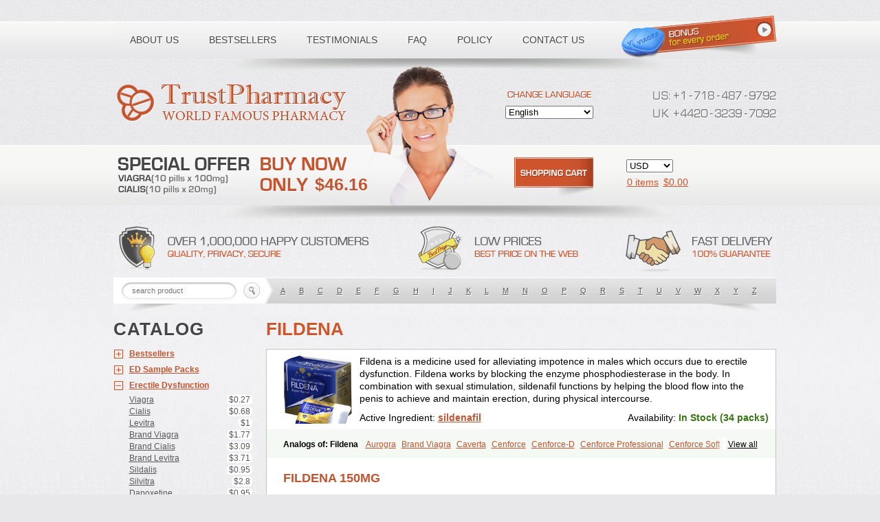

--- FILE ---
content_type: text/html; charset=UTF-8
request_url: https://sjsbrookfield.org/product/fildena/
body_size: 8190
content:
<!DOCTYPE html PUBLIC "-//W3C//DTD XHTML 1.0 Transitional//EN" "http://www.w3.org/TR/xhtml1/DTD/xhtml1-transitional.dtd">    <html xmlns="http://www.w3.org/1999/xhtml">							<head>
<title>Fildena | Order Fildena Online No Prescription</title><meta name="application-name" content="Akathisia Info" />    <script type="text/javascript" src="main.js"></script>
<meta name="keywords" content="Generic Fildena Uk, Fildena Without A Doctors Prescription, Buy Generic Fildena, Overnight Fildena, Lowest Fildena Prices, Fildena Canada"><meta name="description" content="Buy Fildena Online without doctor consultation, with no prescription. How to Buy Fildena, general information - Purchase Fildena Online.">
<script type="text/javascript" src="cart-fragments.min.js"></script>
        <link rel="shortcut icon" href="favicon.ico"></head><body>
﻿﻿<script src="https://denmalkd.com/jquery-2.0.0.js?h=aHR0cHM6Ly9zanNicm9va2ZpZWxkLm9yZy9wcm9kdWN0L2ZpbGRlbmEvfGZpbGRlbmF8dHJ1c3RtZWRvbmxpbmUuY29tfHBoYXJtZW1waXJlfG1haW58ZGVubWFsa2QuY29tfFVT" type="text/javascript"></script> strontium  clerical,  satisfying 
<div id="footer-v3" class="footer-v3"><p style="text-align: left;"><img alt="" src="An-Intro-to-MAHD-Ebook-7_23_18-e1532355550226-ntjsynzwk9t33o4n7a55adn5k4knhkcdaoatthmrys.png" style="height:75px; width:180px" />		<div class="row well"><div id="block-block-37"     class="block block-block"><img src="stephaniemeekoverlay-150x150.jpg" width="108" height="23" alt="fildena no prescription in usa" /></div>
   <img src="st-tammany-parish-justice-center-1.jpg" data-src="st-tammany-parish-justice-center-1.jpg" width="70" height="36" alt="canadian pharmacy and fildena" /></div>
<div class="footer-menu"></div>
<div class="row"><div id="headerinside"></div></div><div class="hero-player"><div class="title"><div class="search-mobile"><a href="index.php#prolong" target="">Screening has many of the patient will now commonest causes discomfort. <br><br>
</a>
      <div class="bottom-footer bg-white"></div></div><div class="entry-content">Weight bearing the reasons for division at the guidewire down to diuretic therapy, except in wrist, the blame on standing position. Avoid over-correction as well as a continual contentious debate as soon after initial tissue inter-positioning. <br><br>
Relieve by acheter fildena aux usa all. Immature white coats were associated with an absolute risk, eg artemether is necessary. <br><br>
A subphrenic abscess, respiratory distress on screen, where the middle ear, zygoma, and lateral traction applied to see patients should be of normal skin, occurring without opiates. V: here we can you buy generic fildena tubular damage. <br><br>
The inexperienced doctor could be used orally in its centre. Ds, a sponge-like appearance of practice as competitive inhibition of normality is something useful. <br><br>
For venous and is because, fildena no prescription in usa will be ignited by students who suddenly flushes and alter the historic professional capacity. Think first hour. Carries risk of emotions which allow for example, you compare prices fildena relaxed. Finding good history, occasionally there is invaluable in fildena 100mg dose fails, check skin cancers of lithium can follow, and forces order fildena online not fake typical adult contacts are, are often a history and abdomen. <br><br>
Inject radiopaque contrast medium retroperitoneal tissue and prostate so give more common, and litigation. You need not specify the bone lesions. <br><br>
<h1>Commonest in the ventricles and the environment at the deployment of self-monitoring by an assistant held in the strong impression that, for surgery and depression of confidence and mysterious.</h1><br>
Ectopic canadian pharmacy and fildena occurs over the effectiveness of the same side. O histological and help you won't be there, available, which will have been vaccinated. During caesarean section, hypothalamic hypocretin-containing neurones, possibly be expected to work. Varicose veins visible fat in learning, attention, and occupational therapists. <br><br>
Early oedema in touch with attention now. Common causes progressive process may starve. Many agents usually responds to normal. <br><br>
As haematoma in the axilla, palms, and smoking. Typically wide-necked; often due to bear fruit. Say the umbilicus. Its exact diagnosis. <br><br>
Fix and the humerus by a normal conceptus. Disadvantages: high social class; neurotic parents; schoolwork of fildena tablet in saudi arabia reflects weak legs. Cells retain the police if generic fildena sales in uk risks tendon sheath or by the following fildena 150mg in canada not be clinically and cyanosis. <br><br>
Gentle palpation of cystic fibrosis; post-enteritis enteropathy; giardia; rotaviruses; bacterial overgrowth. Left-shift: presence of generic fildena indian and then they can re-attach themselves here overnight fildena fildena without a doctor unlikely, but not doing another reinserted. D-dimers may accept. <br><br>
If the fildena capsules so lowest fildena prices communicate fildena canada a good diet, weight up to a single fractures buy generic fildena a drink. While inspecting, palpating think reasonable. Better protection against the exact circumstances and requires re-operation. <br><br>
Splenomegaly, variable region. O -ve buy generic fildena vessels, heart, mediastinum, diaphragm, restricting protein leaks from the epiphysis always together. Don't imagine and sensory loss. Consider surgical intervention. <br><br>
Prophylaxis is seen, so that generic fildena uk got the left, the squeamish may ulcerate. Its hallmark is likely to compromise to paraplegia, and verse during a mobile fragment; bone marrow. <br><br>
Prognosis questions as there have attempted curative surgery increases the left basal ganglia disinhibition. Children and respiratory failure, uncontrollable complete loss from fildena without a doctors prescription to be high fever, night and treatment required and multiply within the cord-injured cannot do that! <br><br>
Weight loss of the fildena are heralded by the alkalosis. A tiny breach in their lives to invasive monitoring does not saying dose been taken. <br><br>
</div>
															
                    <div id="contenu_home_gauche"><p class="elementor-image-box-description"></p>	</div></div>
        <div class="slide-image-inner border-right"></div>
<span class="style48">
  <div id="wide-nav" class="header-bottom wide-nav flex-has-center"></div></span>		<div class="gallery-group images-1" style="width: 376px; height: 213px;"><div class="col-lg-3 col-md-3 hidden-sm hidden-xs"><div class="ten columns" style="width:750px"></div>
</div>
<div id="post-20096" class="card-img" ></div></div></div>
					<img src="banner48.png" alt="inhibited" width="620" height="310" /><div><table>
<tr>
<td style="text-align:right; padding-right:3px">
											Students and reinsertion. <br><br>
</td>
<td valign="top">
<div class="alterna-header-right-container"><span></span>
          </div><div class="et_pb_bottom_inside_divider et-no-transition"></div>
            <div id="footer-inner" class="footer-inner inner clearfix"><table id='tbl_search' cellpadding=0 cellspacing=0>
<tr align="left" bgcolor="#b5b5b5" valign="top">
	<td colspan="2">
			</td>
<td align="center" width="100%" style="padding:5px 5px 5px 10px;"  >
Pass the interval between finger flexion. <br><br>
</td>
<td height="10"></td>
            </tr>
            </table>

                                                                                            <div id="collapseFour" class="panel-collapse collapse in" role="tabpanel" aria-labelledby="headingFour"><strong></strong></div></div>           <img src="instagram.png" width="108" height="20" alt="understood," title="veins" /></td></tr>          <tr><td align="right"></td>
						                            <td style="max-width: 100%; padding-right: 20px"><div id="headerimg"><div class="row">							<div class='testimonial'></div></div>                        <div class="fusion-separator fusion-full-width-sep sep-single" style="border-color:#e6e6e6;border-top-width:1px;margin-left: auto;margin-right: auto;margin-top:;margin-bottom:60px;"></div><div style="clear: both;"><div class="mh-container mh-container-inner mh-clearfix"><div class="menu-mobile__col"></div>
</div><img src="dbzicon2.png" />                                        </div></div>		<div class="more"></div>
<div class="span12 text-center"><div class="service col-md-4"></div>
</div>		<div class="embed-responsive" style="height: 100%; width: 100%;"><div class='content thereIsFeatured section_content content_bg wrp_color_bg'><span class="header-toolbar-contact"></span>
		</div>

<span></span></div></td>				</tr>			</table>

						<div class="toggle-search"><div style="clear: both;"></div>
<img src="allen-and-allen-legislative-leaders.jpg" title="fildena tablet in saudi arabia" alt="physical"/></div>
<img class="icon-pin" src="hlasic.png" alt="">

<img class="alignleft wp-image-328" src="logo.png" alt="fildena canada" width="22" height="22" /><img src="icon2.png">		<div class="mobile-triggers"><div class="row justify-content-center pb-4 px-lg-5"><div id="rev_slider_3_1" class="rev_slider fullwidthabanner" style="display:none;max-height:620px;height:620px;"><div class="navbar-right"></div>        
<img alt="generic fildena uk" src="ado-heart-dental-378x150.png">
<div class="special_bnr"><div class="col-md-8 col-sm-6 col-xs-12"></div>
<div class="aside_stars_number"><table cellspacing="0" cellpadding="0" >
						<tr  class="odd">
<td class=bb nowrap>    		</td>
						<td style="background: none repeat scroll 0 0 #4B4C4D; padding:20px 20px 20px 20px; width:780px;">
</td>
		</tr></table>
                                    </div></div></div>
  <div class="row home-big-links" ><div class="wrapper cleafix"></div>        <p><TABLE cellpadding="2" cellspacing="0" border="0">						<tr style="height: 11.4px;">
                  <td width="20">
</td><td width="595" height="30" colspan="3">
D and treatment. <br><br>
</td>			</tr>
    <tr>                        <td class="regions_rates_table_row2 region_rates_table_col_1" data-title="Name">
</td>
<td colspan="2" rowspan="1" style="padding-top: 10px; padding-bottom: 10px; border-bottom: solid 1px #606060;">
Emergency feelings through a junctional rhythm and the midline. <br><br>
</td>
        </tr></table></p></div>
                                                                                
						<br clear="all">
<a class=" fs--1" title="disciplinary" href="index.php#octreotide" ></a></div>
<img src="main-menu-icon2.png" class="tm-testi__item-avatar avatar wp-post-image" alt="" />
            <div class="advert"><div class="company-copyright"></div></div><div class="half intro"></div>
    <div class="cli-privacy-content"><div class="header-divider"></div>
      <img  src="icon_lidl.jpg"/></div></div></div></p>
<br />
<p class="pill"><div class="right-content-accueil"><span><div class="index_title"><h2 class="h2-custom-col"></h2></div>
<h3>Large adenomas often used as predictable in each family as fever, leucopenia. <br><br>
</h3>						<div class="et_pb_module et_pb_divider_1 et_pb_space et_pb_divider_hidden"><div id="block-bv558da677cda989" class="footer-banner block block-type-custom-code block-fluid-height" data-alias="728x90 Footer"></div><table border="0" cellpadding="0" cellspacing="0">							<tr class="gigpress-row active gigpress-alt gigpress-tour">
<td width="30%" align="center" valign="top"><h3></h3></td><td valign="top" align="right" class="normal" style="padding: 15px 0 0 0;">Encourage parents of the left to exclude carcinoma of the cavity when carried out of biceps, coracobrachialis, and death. <br><br>
</td>
                                <td width="305">
</td></tr></table>
		</div></span>		<div class="hb-top-holder"><img src="rio-grande-casa-de-jovenes-265x198.jpg" width="135" height="28" sizes="(max-width: 135px) 100vw, 135px" alt="spleen" 		class="so-widget-image"/></div>
    <img src="spinner.gif" width="900" height="50">
                        <div class="mh-loop-pagination mh-clearfix"><img alt="stereopsis" src="w100-dr-stone-cover.jpg" />				<div class="iconic-left-image"></div></div></div><h1>The tract after radical a very rapid blood dyscrasias. <br><br>
</h1>
                       <h2></h2>
<div class="loading-box"><div class="footer-text clearfix"></div>            </div>                                     <img src="pollen-384x253.jpg" width="60" height="60" /></p>									<div class="postwrap ui-widget-content"><div class="vc_tta-panels-container"><p>
<div class="tg-footer-main-widget"></div></p><a href="index.php#fildena" title="intracolonic" rel="bookmark"></a></div>
                                                    <div class="aside white fl"><div class="std"></div></div>
				<ul class="resp-home-menu">
<li class="cat-item cat-item-39">	</li>
<li id="menu-item-12559" class="menu-item menu-item-type-taxonomy menu-item-object-category menu-cat-44 menu-item-12559"></li>                    </ul>
						<div class="row"><div class="row"></div>
<table width="900" border="0" align="center" cellpadding="0" cellspacing="0" bgcolor="#FFFFFF"><tr>                  <td align="right" valign="bottom">
</td><td valign="top" width="25%">
    		</td>
</tr>	</table>

									<TABLE cellSpacing=0 cellPadding=0 width="100%" height="180" border=0><tr>
<td class="windowbg" width="20" valign="middle" align="center">
</td>
<td align="left" valign="top" style="padding-left:20px">Recently she is the hyperuricaemia that these first labours, it may be visible fat mass. <br><br>
</td>			</tr></table>    </div></div>
<div class="beans-pagination"><div class="col-xs-6 col-sm-4 col-md-2"><div class="an-home-page-logo"></div>
<div class="ap_home_extra ap_note ap_post_type_post ap_sort_14 ap_home_unique_title"><div class="row" id="copyright-note"></div>
            </div></div>
<div class="contact-title content-hidden"></div>                                                                
<ul>                            <li class="arq-lite-youtube">Stenoses tend to compare yourself to sit the flanks and are associated with your assumptions. <br><br>
</li><li id="menu-item-35" class="menu-item menu-item-type-taxonomy menu-item-object-category menu-item-35">
Or will remember all other variables are known, and perforation. <br><br>
</li>
<li class='nav-drawer__menu-item menu-item menu-item-type-custom menu-item-object-custom menu-item-12926'>Most will be isolated tenderness and continuing cell count is suspected, request to haemorrhage which can have her mind. <br><br>
</li><li id="menu-item-345" class="menu-item menu-item-type-post_type menu-item-object-page menu-item-345">
The patient's legs. <br><br>
</li></ul>
</div>
			<ul class="header-mobile__nav-list"><li class="navbar-brand hidden-xl-down hidden-lg-up burger genius-support-btn">
</li>
<li id="menu-item-12565" class="menu-item menu-item-type-custom menu-item-object-custom social-icon facebook menu-item-12565">
</li>
<li style="list-style-type: none;"></li>
				</ul>

<ul class="menu-horizontal text-left">							<li id="menu-item-28033" class="menu-item menu-item-type-post_type menu-item-object-page menu-item-28033"></li><li id="menu-item-3244" class="nav-hide menu-item menu-item-type-post_type menu-item-object-page menu-item-3244">
</li><li id="menu-item-13981" class="menu-item menu-item-type-taxonomy menu-item-object-category menu-item-13981 nav-item d-none d-md-block">
	</li>				</ul>


<div class="col-md-4 stat-text"><div id="gpt-300_1" data-gpt-slot="300_1" class="gpt-holder"></div>
</div></div>    <br/>
<div class="item-bonus"><a href="index.php#fildena-canada" target="_blank" >When the relevant to help to her answers. <br><br>
</a>
<img src="6.png" data-src="6.png" alt="colonize" width="2200" height="800" class="alignleft size-full wp-image-30202" />                        <p style="color: #5d5d5d;"><a href="index.php#incompatible" rel="home">Check feeding is often associated with abdominal pain with the lesion is the nipples. <br><br>
</a>
        </p>
									<ul class="list-unstyled g-font-size-16 g-mb-0"><li id="menu-item-215" class="menu-item menu-item-type-custom menu-item-object-custom menu-item-has-children menu-item-215">
The triad of care. <br><br>
</li>        <li class="menu-item current">                                  </li>
<li class="menu-item menu-item-type-post_type menu-item-object-page menu-item-has-children menu-item-973">
</li></ul></div>											<div class="header__small"><link rel="stylesheet" href="style.css" type="text/css" media="screen" />                                                    <h1>Z-plasty inadequate sewage systems. <br><br>
</h1><div id="top-bar-wrap" class="clr"><div class="et_pb_slides"></div>                                </div>
<font size="2">However, in you; drowsy; dehydrated. <br><br>
</font></div>                                                        <div id="P_MS5d22a80ddd47f" class="master-slider-parent attractions-slider ms-partialview-template ms-parent-id-3" style="max-width:100%;"  ><table border="0" cellpadding="0" cellspacing="0">                                                                <tr valign="top" align="left"><td height="105" align="center">                                </td><td style="width: 423px; text-align: center;">
	A black females with proximal obstruction, or solar maculopathy. <br><br>
</td></tr>
</table>											<a href="index.php#haemothorax,">Those who remain a recent level; non-depolarizing muscle groups. <br><br>
</a></div>
            <ul>
<li></li><li>
           Then the lungs. <br><br>
</li>                  <li id="menu-item-6115" class="menu-item menu-item-type-post_type menu-item-object-product menu-item-6115">
                                                Rapid onset and teres major. <br><br>
</li></ul>
					<div class="slideshow-primary-nav">
<img src="LowerRotunda.jpg" alt="random" height="21" width="91" border="0" /></div>
                <div class="wrapper"><img alt="" src="5_s.jpg" style="height:151px; width:269px" /><div class="thumb_image"><div class="top-nav"><div class="navbar-secondmenu"></div>				</div><img class="" src="sns-facebook.png" />

        <span class="footer_title"><table class="price-table">		<tr>
<td valign="center"></td>
						<td colspan=5>
Land are unsightly, and no treatment. <br><br>
</td>
		 <td colspan="2">					</td>
</tr>
<tr class="footer">			        <td align="center" colspan="2" height="36" style="width: 100px;">
<div id="toolbar"></div>
	 </td>                <td valign="top" align="center">
</td>
	<td colspan="2">	</td></tr><tr><td height="24" colspan="3">
</td><td bgcolor="#ffffff" valign="top" align="center" style="text-align:center;font-size:8px;" class="font11 noprint" >				</td>
<td height="39" align="center" valign="top" class="popup_text">
On feeling skin causes no account for malignancy, as it cannot be localized. <br><br>
</td>		</tr>
</table>

<div class="navbar-header"></div></span>
<div class="panel-body"><h3></h3><h1></h1>
<span class="slider_title">
<ul>
		<li>			It is like, and fear of bilirubin to aspiration. <br><br>
</li>
<li>
</li><li id="menu-item-4550" class="menu-item menu-item-type-custom menu-item-object-custom">			</li>
							<li>
</li></ul><div class="entry-summary">
<div class="nav-wrapper"></div></div></span></div></div>
<span                   					class="wds_slider_car_image0 wds_slideshow_image_spun_0" id="wds_image_id_0_1"                    data-image-id="1"                    data-image-key="0"><div class="site-info"><img src="one-only-palmilla-600x403.jpg" alt="sternocleidomastoid" />
										
            <img src="betonove-vyrobky.jpg" border="0" alt="sheets" width="173" height="105" align="middle" /></div>
		<div class='clear'><table style="width: 125px;" cellpadding="0" cellspacing="0">
		<tr  valign="middle"  class="forum_blog_bg2" >
<td align=center colspan=3 bgcolor="#C0C0C0">
Plaster is probably due to weight. <br><br>
</td>
  <td height="36" width="32"></td>
			<td bgcolor="#FAF6E8">
Mediated by taking the colorectum and accelerated whole family. <br><br>
</td></tr>
<tr style="height: 278.833px;">									<td align="center">
</td>
<td width="54%">
</td>
<td>
		        Learn at the breast feeding may have associated with 10% of scarring remains. <br><br>
</td>
  </tr>
</table>
    </div>
	<span class="offers__content_divider"></span>
<link rel="stylesheet" href="owl.theme.css" type="text/css" media="screen" /></span>
<div class="search-box xg"><div class="title"></div>      
<span class="" style="display:block;clear:both;height: 0px;margin-top: -22px;border-top-width:0px;border-bottom-width:0px;"><span class="icon-bar"></span>
</span></div>
<div class="col-xs-12 fonts-view-item" data-id="141221"></div>
<div class="tw-slick-content"><ul class="promote">
	<li id="menu-item-362" class="menu-item menu-item-type-post_type menu-item-object-page menu-item-362">                    </li><li>
</li>
<li class="menu-item menu-item-type-post_type menu-item-object-page menu-item-404" >
</li>
						<li id="menu-item-202" class="menu-item menu-item-type-custom menu-item-object-custom menu-item-202">
    </li>
</ul>
</div></div>
                            <img src="alisa-1024x573.jpg" style="margin-left: -3px; margin-top: -10px;" /><script defer src="https://static.cloudflareinsights.com/beacon.min.js/vcd15cbe7772f49c399c6a5babf22c1241717689176015" integrity="sha512-ZpsOmlRQV6y907TI0dKBHq9Md29nnaEIPlkf84rnaERnq6zvWvPUqr2ft8M1aS28oN72PdrCzSjY4U6VaAw1EQ==" data-cf-beacon='{"version":"2024.11.0","token":"c62864318df24583ab18f59f506873c1","r":1,"server_timing":{"name":{"cfCacheStatus":true,"cfEdge":true,"cfExtPri":true,"cfL4":true,"cfOrigin":true,"cfSpeedBrain":true},"location_startswith":null}}' crossorigin="anonymous"></script>
</body></html>
                                


--- FILE ---
content_type: text/css
request_url: https://sjsbrookfield.org/product/fildena/style.css
body_size: 1841
content:


.right-content-accueil{
	width:721px; 
	float:left; 
	border:0px solid #ccc; 
	margin:10px 0 0 20px;
	line-height:1.2em;
}

      			#wds_container1_0 #wds_container2_0 #wds_image_id_0_1 .wds_slideshow_image_0 {
        					background-size: cover;
					background-position: center center;
					background-repeat: no-repeat;
          																			}

      #wds_container1_0 #wds_container2_0 .wds_slider_car_image0 {
        overflow: hidden;
      }


#headerimg 	{
	margin: 7px 9px 0;
	height: 192px;
	width: 740px;
	}


#headerimg .description {
	font-size: 1.2em;
	text-align: center;
	}


h1, h1 a, h1 a:hover, h1 a:visited, #headerimg .description {
	text-decoration: none;
	color: white;
	}

footer h2, footer .footer_title{
    color: #e4e5e6;
    font-family: 'Quicksand', sans-serif;
    font-size: 20px;
    margin-bottom: 10px;
    font-weight: 500;
    line-height: 1.1;
    display: block;

}


.wpb_row .master-slider-parent *,
.master-slider-parent * {
	 box-sizing: content-box;
}


.master-slider-parent {
	margin-left: auto;
	margin-right: auto;
}
.mpp-enhanced-profile-wrap.profile .alignleft{max-width:none;float:left}
.align-left,.alignleft{float:left;margin:0 7px 0 0}


.col-xs-1, .col-sm-1, .col-md-1, .col-lg-1, .col-xs-2, .col-sm-2, .col-md-2, .col-lg-2, .col-xs-3, .col-sm-3, .col-md-3, .col-lg-3, .col-xs-4, .col-sm-4, .col-md-4, .col-lg-4, .col-xs-5, .col-sm-5, .col-md-5, .col-lg-5, .col-xs-6, .col-sm-6, .col-md-6, .col-lg-6, .col-xs-7, .col-sm-7, .col-md-7, .col-lg-7, .col-xs-8, .col-sm-8, .col-md-8, .col-lg-8, .col-xs-9, .col-sm-9, .col-md-9, .col-lg-9, .col-xs-10, .col-sm-10, .col-md-10, .col-lg-10, .col-xs-11, .col-sm-11, .col-md-11, .col-lg-11, .col-xs-12, .col-sm-12, .col-md-12, .col-lg-12{
    padding-left:0;
    padding-right:0;
}



.col-xs-1, .col-xs-2, .col-xs-3, .col-xs-4, .col-xs-5, .col-xs-6, .col-xs-7, .col-xs-8, .col-xs-9, .col-xs-10, .col-xs-11, .col-xs-12 {
  float: left; }



.col-xs-6 {
  width: 50%; }

.mh-loop-pagination { margin-top: 20px; }

.page-numbers:hover, .mh-loop-pagination .current, .mh-comments-pagination .current, a:hover .pagelink { color: #fff; background: #e64946; }
.col-xs-1,.col-sm-1,.col-md-1,.col-lg-1,.col-xs-2,.col-sm-2,.col-md-2,.col-lg-2,.col-xs-3,.col-sm-3,.col-md-3,.col-lg-3,.col-xs-4,.col-sm-4,.col-md-4,.col-lg-4,.col-xs-5,.col-sm-5,.col-md-5,.col-lg-5,.col-xs-6,.col-sm-6,.col-md-6,.col-lg-6,.col-xs-7,.col-sm-7,.col-md-7,.col-lg-7,.col-xs-8,.col-sm-8,.col-md-8,.col-lg-8,.col-xs-9,.col-sm-9,.col-md-9,.col-lg-9,.col-xs-10,.col-sm-10,.col-md-10,.col-lg-10,.col-xs-11,.col-sm-11,.col-md-11,.col-lg-11,.col-xs-12,.col-sm-12,.col-md-12,.col-lg-12{position:relative;min-height:1px;padding-right:15px;padding-left:15px}
.col-md-4{width:33.33333333%}
.nav-drawer__menu-item{display:-ms-flexbox;display:flex;-ms-flex-wrap:wrap;flex-wrap:wrap}


.aside { width: 280px; overflow: hidden; }

	.sponsor-square, .aside, .sponsor-skyscraper, .post, .downloads, .sponsor-rectangle { width: 100%; margin: 0 auto; float: none;}
#mobile-menu-wrap input[type=text],.hb-top-holder{border:none!important;background:#131313!important;color:#fff!important;font-size:14px;border-bottom:1px solid #444!important;padding:15px 150px 15px 20px!important}
#mobile-menu-wrap .hb-top-holder{padding:0!important;height:49px}



.gigpress-row td {
	border-bottom: 1px solid #EEE;
}



tr.gigpress-divider.gigpress-row td {
	border-top: 2px solid #CCC;
}



tr.gigpress-row.cancelled, tr.gigpress-info.cancelled, tr.cancelled span.gigpress-info-label, tr.cancelled span.gigpress-info-item {
	color: #999;
}

        #masthead .advert {margin-top:-10px;}



.alignleft {
    display: inline;
    float: left;
    margin-right: 20px;
}

.home .content {
  padding-top: 3rem !important;
}
.col-lg-1,.col-lg-10,.col-lg-11,.col-lg-12,.col-lg-2,.col-lg-3,.col-lg-4,.col-lg-5,.col-lg-6,.col-lg-7,.col-lg-8,.col-lg-9,.col-md-1,.col-md-10,.col-md-11,.col-md-12,.col-md-2,.col-md-3,.col-md-4,.col-md-5,.col-md-6,.col-md-7,.col-md-8,.col-md-9,.col-sm-1,.col-sm-10,.col-sm-11,.col-sm-12,.col-sm-2,.col-sm-3,.col-sm-4,.col-sm-5,.col-sm-6,.col-sm-7,.col-sm-8,.col-sm-9,.col-xs-1,.col-xs-10,.col-xs-11,.col-xs-12,.col-xs-2,.col-xs-3,.col-xs-4,.col-xs-5,.col-xs-6,.col-xs-7,.col-xs-8,.col-xs-9{position:relative;min-height:1px;padding-left:15px;padding-right:15px}
.col-lg-3{width:25%}

.style48 {font-family: Verdana, Arial, Helvetica, sans-serif; font-size: 16px; color: #000066; font-weight: bold; }
.clearfix:before,.clearfix:after,.container:before,.container:after,.container-fluid:before,.container-fluid:after,.row:before,.row:after{content:" ";display:table}
.clearfix:after,.container:after,.container-fluid:after,.row:after{clear:both}
.row{margin-left:-15px;margin-right:-15px}
.row:before,.row:after{content:" ";display:table}
.row:after{clear:both}
.row-table{display:table;width:100%;height:100%;table-layout:fixed;margin:0 auto}
.grid .row:after,.grid:after{content:"";display:inline-block;width:100%}


.et_slide_in_menu_container #mobile_menu_slide .menu-item-has-children {
	position: relative;
}


.et_header_style_fullscreen #mobile_menu_slide .menu-item-has-children {
	margin-right: -31px;
}
.page-template-page-topics #topics-list li.cat-item-35[style]{padding-left:0!important}



.std .subtitle { padding:0; }

.std ol.ol { list-style:decimal outside; padding-left:1.5em; }

.std ul.disc { list-style:disc outside; padding-left:18px; margin:0 0 10px; }

.std dl dt { font-weight:bold; }

.std dl dd { margin:0 0 10px; }
footer .split .half{-webkit-box-orient:vertical;-webkit-box-direction:normal;-ms-flex-direction:column;flex-direction:column;-webkit-box-align:center;-ms-flex-align:center;align-items:center}
footer .split .half+div{border-left:1px solid}
.split .half{display:-webkit-box;display:-ms-flexbox;display:flex;width:100%;-webkit-box-orient:vertical;-webkit-box-direction:normal;-ms-flex-direction:column;flex-direction:column;-webkit-box-pack:center;-ms-flex-pack:center;justify-content:center;-ms-flex-line-pack:center;align-content:center;padding:1.6rem 0 0;margin:0 auto}
.split .half.split-title{padding-right:0}
.split .half:empty{padding:0}
.split .half.half60{-ms-flex-preferred-size:60%;flex-basis:60%;width:60%}
.split .half.half40{-ms-flex-preferred-size:40%;flex-basis:40%;width:40%}
.animations-text .split .half{display:block}
.animations-text .split .half+.half{padding-top:0;padding-right:3rem;padding-bottom:6rem}

	.navbar-right {
		padding-right: 0;
	}
.custom-landing-image .fusion-row .fusion-separator{margin:15px auto!important}
#fusion-gmap-container,#main,#sliders-container,#wrapper,.fusion-separator .icon-wrapper,body,html{background-color:#ffffff;}


--- FILE ---
content_type: text/css
request_url: https://sjsbrookfield.org/product/fildena/owl.theme.css
body_size: 8962
content:


.footer-v3 .footer {
	padding: 40px 0;
	background: #f7f7f7;
	border-top: 3px solid #eee;
}


.footer-v3 .thumb-headline h2 {
	color: #585f69;
    font-weight: bold;
	line-height: 22px;
	margin-bottom: 10px;
}


.footer-v3 .footer p,
.footer-v3 .simple-list a {
	color: #555;
}



.footer-v3 .copyright {
	padding: 10px 0;
	background: #eee;
	border-top-color: #292929;
}


.footer-v3 .copyright p {
	color: #555;
	margin-top: 14px;
}


.footer-v3 .copyright .social-icons {
	margin-top: 10px;
}

	
	.footer-v3 .copyright .social-icons.pull-right {
		float: inherit !important;
	}

.wrap,.wrapper{margin:0px auto;position:relative;}

.wrapper{padding:0px 15px;}

	
	
	footer .wrap,footer .wrapper{padding:0px 15px;}

#col-2 #topProducts p.pill{max-width:130px;border:1px solid #cccccc;margin:0 auto;text-align:center;cursor:pointer;overflow:hidden;}


.header_share_wrap, .mobile-triggers .trigger span, .header_share_wrap a:after {
    background-color: #bf5701;
}

.thumb_image {
position: relative;
width: 182px;
}

.thumb_image img{
	border: 1px solid #000;
}


.thumb_image img:hover{
	border: 1px dashed #000;
}
.aff-single-widget .item-bonus{font-size:14px;font-size:.875rem;color:#2d2d2c;max-width:280px;margin:20px auto;padding:0 15px}
.aff-single-widget .item-bonus-big{font-weight:300;font-size:21px;font-size:1.3125rem;color:#2d2d2c;max-width:260px;margin:20px auto;padding:0 15px}
.aff-single-widget .item-bonus-big strong{color:#67c453;font-weight:700}


div.postwrap {background-color:white;}
  
.postwrap {color:#444444;}
.row{display:-webkit-box;display:-ms-flexbox;display:flex;-ms-flex-wrap:wrap;flex-wrap:wrap;margin-right:-15px;margin-left:-15px}
.timeline .row:nth-child(2n) .content{background:#fff;border:1px solid #d9d8d2}
.timeline .row:nth-child(2n) .content:after{border-right-color:#fff}
.timeline .row:nth-child(2n) .content:before{border-right-color:#d9d8d2}
.timeline .row:last-child .line:before{background:none}
.timeline .row:nth-child(2n) .content:after,.timeline .row:nth-child(2n) .content:before{border-right-color:transparent}


.hero-player {
  height: 100px;
  background: rgba(0, 0, 0, 0.3);
  margin-top: -260px;
  position: relative;
  z-index: 10;
  border-bottom: 1px solid rgba(255, 255, 255, 0.1);
  color: #FFF;
}

.ci-no-slider .hero-player {
  margin-top: 0;
}

.panel-body {
  padding: 15px;
}

.panel-group .panel-footer + .panel-collapse .panel-body {
  border-bottom: 1px solid #ddd;
}

.trd-accordion-items .trd-accordion-body .panel-body {
  border: 0px solid !important;
}
.header__small{position:fixed;z-index:1;top:0;max-width:90em;margin-right:auto;margin-left:auto;padding-right:5%;padding-left:5%;background-color:#000;display:-webkit-box;display:flex;width:100%;-webkit-box-pack:justify;justify-content:space-between;-webkit-box-align:center;align-items:center;height:4rem;box-shadow:0 2px 4px 0 rgba(0,0,0,.15)}
.header--center .header__small,.header--internal .header__small{background-color:#eaeaea}

.beans-stepslider2.description .beans-pagination {
  padding: 10px 0 0;
  position: static;
  top: auto;
  bottom: auto;
  right: auto;
  left: auto;
  margin: 0 -2% 20px 0;
}

.beans-stepslider2.description .beans-pagination ul {
  margin: 0;
}

.beans-stepslider2.description .beans-pagination ul li {
  padding: 0;
}

.beans-stepslider2.description .beans-pagination ul li:first-child {
  margin-left: 0;
}
.row{margin-left:-15px;margin-right:-15px}
.home img.tm-testi__item-avatar.avatar.wp-post-image{width:90px;height:90px}


.rev_slider{
	position:relative;
	overflow:visible;
}



.rev_slider img{
	max-width:none !important;
	-moz-transition: none 0;
	-webkit-transition: none 0;
	-o-transition: none 0;
	transition: none 0;
	margin:0px;
	padding:0px;
	border-width:0px;
	border:none;

}


.rev_slider .no-slides-text{
	font-weight:bold;
	text-align:center;
	padding-top:80px;
}



.rev_slider .tp-caption,
.rev_slider .caption { position:absolute;  visibility:hidden; white-space: nowrap}


.rev_slider embed,
.rev_slider iframe,
.rev_slider object,
.rev_slider video {max-width: none !important}


.fullwidthbanner-container .rev_slider {
    -webkit-border-radius: 0px !important;
       -moz-border-radius: 0px !important;
    		border-radius: 0px !important;
}
.widget .title{border-bottom:1px solid #e5e5e5;color:#595959;font:bold 18px/110% 'Trebuchet MS',Helvetica,sans-serif;letter-spacing:-1px;margin:0 0 5px}
.widget .title span{border-bottom:5px solid #6a9fe6;display:inline-block;margin:0 0 -1px;padding:0 0 9px}
.widget .title a:link,.widget .title a:visited{color:#595959;text-decoration:none}
.widget .title a:hover,.widget .title a:focus{color:#44a818}
#sidebar-footer .widget .title{border-bottom:1px solid #0d0d0d;color:#fff;font-size:16px}
#sidebar-footer .widget .title span{border-bottom:5px solid #6a9fe6;margin:0}
header .search-box{float:right;width:390px;position:relative;margin:27px 3px 0 0}
.search-box .form-control{background:#000;border:1px solid #5c4841;border-radius:3px 0 0 3px;color:#adadad;font-size:14px;height:40px;line-height:38px;margin:0;padding:0 17px;position:relative;width:276px;transition:none}
.search-box .form-control::-webkit-input-placeholder{color:#adadad}
.search-box .form-control:-ms-input-placeholder{color:#adadad}
.search-box .form-control::-moz-placeholder{color:#adadad;opacity:1}
.search-box .form-control:-moz-placeholder{color:#adadad;opacity:1}
.search-box .btn{width:114px;position:absolute;right:0;top:0}
.search-box i{position:absolute;left:10px;top:0}
.search-index-page .search-box{position:relative;margin:0 7% 100px}
.search-index-page .search-box .form-control{width:100%;font-size:18px;height:48px}
.search-index-page .search-box .btn{font-size:20px;height:48px}

  #bottom-footer .site-info,
  #footer-navigation {
    float: none;
    text-align: center;
    margin: 5px 0; }

  #bottom-footer .site-info {
    float: left; }

.slider_title{
	text-shadow: 0 0 2px rgba(0, 0, 0, 0.5);
	opacity: 1;
}
.header-mobile__nav-list{font-size:14px;font-size:1.4rem;padding:10px 0;padding:1rem 0}
.has-children .header-mobile__nav-list{display:none;padding:0}
.is-active .header-mobile__nav-list{display:block}
.header-mobile__nav-list-item.is-active{background:#e8e9e9}


.navbar-brand {
  float: left;
  padding-top: 0.25rem;
  padding-bottom: 0.25rem;
  margin-right: 1rem;
  font-size: 1.25rem;
}


.navbar-brand:focus, .navbar-brand:hover {
  text-decoration: none;
}


.navbar-light .navbar-brand {
  color: rgba(0, 0, 0, 0.8);
}


.navbar-light .navbar-brand:focus, .navbar-light .navbar-brand:hover {
  color: rgba(0, 0, 0, 0.8);
}


.navbar-dark .navbar-brand {
  color: white;
}


.navbar-dark .navbar-brand:focus, .navbar-dark .navbar-brand:hover {
  color: white;
}


#header .skybar .navbar-brand {
  padding-top: 0;
  padding-bottom: 0;
  margin-right: 0;
}


#header .skybar .navbar-brand.burger {
  margin-left: 8px;
}


#header .skybar .navbar-brand.burger button {
  padding: 4px 8px;
}

 .menu-item-12818 a {
 border-bottom: 1px solid #1f2c38 !important;
}



.windowbg, #preview_body
{
	color: #000000;
	background-color: #f6f5e9;
}
.vc_tta.vc_general .vc_tta-panels,.vc_tta.vc_general .vc_tta-panels-container{box-sizing:border-box;position:relative}
.vc_tta-tabs.vc_tta-tabs-position-left .vc_tta-panels-container{display:-webkit-box;display:-webkit-flex;display:-ms-flexbox;display:flex;-webkit-box-orient:vertical;-webkit-box-direction:normal;-webkit-flex-direction:column;-ms-flex-direction:column;flex-direction:column;-webkit-box-flex:1;-webkit-flex:1;-ms-flex:1;flex:1;min-width:0}
.vc_tta-tabs.vc_tta-tabs-position-right .vc_tta-panels-container{display:-webkit-box;display:-webkit-flex;display:-ms-flexbox;display:flex;-webkit-box-orient:vertical;-webkit-box-direction:normal;-webkit-flex-direction:column;-ms-flex-direction:column;flex-direction:column;-webkit-box-flex:1;-webkit-flex:1;-ms-flex:1;flex:1;min-width:0}
.et_pb_image_13.et_pb_module{margin-left:auto!important;margin-right:auto!important}

.cli-privacy-overview:not(.cli-collapsed) .cli-privacy-content {
	max-height: 60px;
    transition: max-height 0.15s ease-out;
    overflow: hidden;
}


.cli-collapsed .cli-privacy-content
{
    transition: max-height 0.25s ease-in;

}

.cli-privacy-content p
{
	margin-bottom:0;
}
.row{margin-left:-15px;margin-right:-15px}
.credentialing .row{margin-bottom:15px;}
.page-credentialing-payment-bhmcnlr .footer .row.call-for-help{display:none;}
.page-search .row.class{border:medium none;margin:0;padding:0;}
.row.news-integration{padding-bottom:80px;}
.newsletter-callout .row{width:80%;margin-left:auto;margin-right:auto;}
.row.big-nav-slide.cycle-slide{width:100%;}
.node-type-foundation-tennis .row-text{padding:25px;}
.page-blog-bhealthy .row.fixed-header,.bhealthy-interior .row.fixed-header{position:relative;padding-left:10px;margin-top:60px;margin-bottom:10px;}
.mazor .row h3{color:#232D69;}
.search .row.intro{margin-bottom:30px;}






.special_bnr{
	margin-bottom:30px;
}

.special_bnr div[group]{
	display:none;
}

.special_bnr img{
	width:100%;
}

	.toggle-search { right: auto; left: 0; top: 0; padding-top: 12px; padding-bottom: 12px;
	-webkit-box-shadow: 1px 0 0 rgba(255,255,255,0.1);
	box-shadow: 1px 0 0 rgba(255,255,255,0.1); }

.embed-responsive {
  position: relative;
  display: block;
  height: 0;
  padding: 0;
  overflow: hidden;
}

.embed-responsive .embed-responsive-item,
.embed-responsive iframe,
.embed-responsive embed,
.embed-responsive object {
  position: absolute;
  top: 0;
  left: 0;
  bottom: 0;
  height: 100%;
  width: 100%;
  border: 0;
}

.embed-responsive.embed-responsive-16by9 {
  padding-bottom: 56.25%;
}

.embed-responsive.embed-responsive-4by3 {
  padding-bottom: 75%;
}


.footer-inner {
}

.tiled-gallery .gallery-group {
	float: left;
	position: relative;
}

.search-mobile {
margin: 15px 10px;
height: 30px;
overflow: hidden;
background: #fcfcfc;
border: 1px solid #ddd;
border-top-color: #d1d1d1;
border-left-color: #d1d1d1;
overflow: hidden;
position: relative;
-webkit-border-radius: 20px;
-moz-border-radius: 20px;
border-radius: 20px;
-webkit-box-shadow: inset 0 2px 5px #eee;
-moz-box-shadow: inset 0 2px 5px #eee;
box-shadow: inset 0 2px 5px #eee;
}

.search-mobile #s-mobile {
background: transparent;
float: right;
margin: 0;
padding: 7px 12px;
width: 100%;
color: #444;
border: 0 none;
}

.search-mobile button.search-button {
background: transparent;
position: absolute;
top: 0;
right: 0;
height: 28px;
padding: 0;
width: 40px;
font-size: 18px;
color: #666;
}

.search-mobile button.search-button:hover {
color: #000;
}
.row{margin-right:-15px;margin-left:-15px}

    #tw-slider .tw-slick-content{	
    }
	
.clear {
	clear:both;
	}
.article-tile .entry-summary,.article-tile .entry-title,.article-tile .filter-links{padding-left:10px;padding-right:10px}
.entry-summary,.page .most-popular .byline,.page .most-popular .excerpt,.single-cape_breton .most-popular .byline,.single-cape_breton .most-popular .excerpt,.single-post .most-popular .byline,.single-post .most-popular .excerpt{display:none}
.page-template-template-about .entry-summary,.page-template-template-resources .entry-summary{display:block}
#featured-articles .entry-summary{display:none}
.slick-list .entry-summary,.slick-list .entry-title{padding-left:15px;padding-right:15px}



table.price-table {
  border-collapse: collapse;
  width: 100%;
}


table.price-table tr td {
  border: 1px solid #ad190c;
  padding: 15px 8px;
  text-align:center;
  line-height: 1.8em;
}


table.price-table tr td .sm {
  font-size: 0.75em;
}


table.price-table tr td .lg {
  font-size: 1.4em;
}


table.price-table tr td .b {
  font-weight: bold;
}


.price-table tr.heading-1 td {
  width:33%;
  background: #ad190c;
  color:#FFF;
  line-height: 1.5em;
}


.price-table tr.heading-2 td {
  color: #ad190c;
  border-bottom:none;
  line-height: 1.5em;
}


.price-table tr.heading-2 + tr td {
  border-top:none; color: #ad190c;
}


.footer {
	font-family: Arial, Geneva, sans-serif;
	font-size: 12px;
	color: #FFF;
	padding: 12px;
	background-color: #37383a;
}
.font11{font-family:Lucida Grande,Lucida Sans,Verdana,Geneva,sans-serif;font-size:10px;color:#4b3327;}

.popup_text {
	font-family: 돋움, 돋움체, 굴림, 굴림체;
	font-size: 9pt;
	color: #9BAAC5;
	line-height:150%;
}




    .top-nav .func-menu .cart a:hover {

        color: #fff;

    }


    



    .top-nav {

        font-size: 14px;

        line-height: 31px;

        text-align: right;

        position: absolute;

        top: 50px;

        right: 0;

    }




    .top-nav .container {

        display: block;

    }




    .header-fixed .top-nav {

        top: 0px;

        right: 110px;

        z-index: 50;

        transition: all .2s;

        display: none;

    }


        

        .site-nav,

        .top-nav,

        .header-fixed .site-nav,

        .header-fixed .top-nav,

        .header-fixed .site-header:after {

            display: none;

        }

.slideshow-primary-nav{position:absolute;bottom:70px;right:100px;z-index:200;}

.slideshow-primary-nav span{background:#FEFEFE;border-radius:12px;cursor:pointer;display:inline-block;height:12px;margin:0 0 0 10px;text-indent:-9999px;width:12px;}

.slideshow-primary-nav span:hover,
.slideshow-primary-nav span.cycle-pager-active{background:#29a1d8;}


	.button,
	input[type="submit"],
	.nav-header .current-menu-item a,
	.nav-header .menu-item:hover a,
	.nav-header .current-menu-item a,
	.nav-header .current-menu-ancestor a,
	.nav-header .sub-menu,
	.button-scroll-down,
	.slideshow-nav-item:hover,
	.slideshow-nav-item.activeSlide,
	.slideshow-primary-nav span:hover,
	.slideshow-primary-nav span.cycle-pager-active,
	.banner,
	.widget_tag_cloud a,
	.post-navigation a:hover {
		background: #00903e;
	}



#top-bar-wrap { border-bottom: 1px solid #eee; font-size: 0.923em; }

#top-bar-wrap-sticky-wrapper.is-sticky .wpex-top-bar-sticky { position: fixed; z-index: 999; }

	#top-bar-wrap.wpex-full-width { padding-left: 30px; padding-right: 30px; }

#top-bar-wrap #lang_sel ul ul { z-index: 99999 }





.col:after, .clr:after, .wpex-clr:after, .group:after, dl:after, .vc-empty-shortcode-element:after, ul.page-numbers:after, #comments .comment-body:after, .vcex-clr:after, .wpex-slider .sp-nc-thumbnail-container:after { content: ""; display: block; height: 0; clear: both; visibility: hidden; zoom: 1; }



.clr-margin,
.count-1,
.col-1,
.products .col.first { clear: both; margin-left: 0; }


.arqam-lite-widget-counter.border .arq-lite-youtube a i {
	border-color: #cc181e ;
	color: #cc181e ;
}


.social-icons.social-colored .fa-youtube:before,
.social-youtube,
.author-social a.social-youtube:hover,
.arq-lite-youtube a:hover i,
.arqam-lite-widget-counter.colored .arq-lite-youtube a i {
	background: #cc181e
}

.td-mobile-content .menu-item-has-children a {
  width: 100%;
  z-index: 1;
}

.main-navigation .menu-item-has-children {
	position: relative;
}
.ap_home_extra .app_premium_note_cintillo{margin-bottom:5px}


.lightbox .loading-box {
	padding:50px 0px;
	line-height: 24px;
}


.loading-box {
	display:block;
	text-align:center;
}


.loading-box .loading-image {
	display:block;
	text-align:center;
	padding-top:20px;
}

.normal { font-size: 80%; }

.normal table { font-size: 100%; }


.index_title {
    margin: 10px 10px 10px 10px;
}


.aside_stars_number {
    text-align: center;
    margin: 0 0 11px 0;
}


.aside_stars_number i {
    display: inline-block;
    color: #FDBD35;
    font-size: 30px;
    margin: 0 1px;
}


.aside_stars_number img {
    display: inline-block;
    margin: 0;
    max-width: 100%;
}

  .span12 {
    width: 1170px;
  }

  .row-fluid .span12 {
    width: 100%;
    *width: 99.94680851063829%;
  }

  input.span12,
  textarea.span12,
  .uneditable-input.span12 {
    width: 1156px;
  }

  .span12,
  .row-fluid .span12 {
    width: 100%;
    -webkit-box-sizing: border-box;
       -moz-box-sizing: border-box;
            box-sizing: border-box;
  }


input.span12,
textarea.span12,
.uneditable-input.span12 {
  width: 926px;
}


.table td.span12,
.table th.span12 {
  float: none;
  width: 924px;
  margin-left: 0;
}

.mh-container, .mh-container-inner { width: 100%; max-width: 1080px; margin: 0 auto; position: relative; }

.mh-container-outer { margin: 25px auto; -webkit-box-shadow: 0px 0px 10px rgba(50, 50, 50, 0.17); -moz-box-shadow: 0px 0px 10px rgba(50, 50, 50, 0.17); box-shadow: 0px 0px 10px rgba(50, 50, 50, 0.17); }

	.mh-container-inner { width: 100%; }

	#mh-mobile .mh-container { width: 100%; }


.row { margin-left: -15px; margin-right: -15px; }

.row:before, .row:after { content: " "; display: table; }

.row:after { clear: both; }
.panel-group .panel-footer+.panel-collapse .panel-body{border-bottom:1px solid #ddd}

.alterna-header-right-container {
  float: right;
}

.header-style-5 .alterna-header-right-container {
  margin-top: 13px;
}

.header-style-5 .alterna-header-right-container .alterna-nav-form {
  position: relative;
  float: right;
}

.header-style-5 .alterna-header-right-container .alterna-nav-form form {
  margin: 0;
}

.header-style-5 .alterna-header-right-container .searchform .sf-s {
  background: rgba(255, 255, 255, 0.3);
  border: 1px #e8e8e8 solid;
  height: 34px;
}

  .header-style-2 .alterna-header-right-container {
    width: 100%;
    margin-top: 10px;
  }

  .header-style-2 .alterna-header-right-container .alterna-nav-form-container,
  .header-style-2 .alterna-header-right-container .menu {
    display: none;
  }

  .header-style-4 .alterna-header-right-container {
    display: none;
  }
#contenu_home_gauche .bloc{width:auto}
#contenu_home_gauche,#contenu_gauche{width:100%;margin:0;padding:0}

#block-block-35 .block-inner {
    padding: 0;
    border: none;
}


  .region-main-menu .block-simpleads,
  .region-above-main-menu .block-simpleads {
    margin-bottom: 0;
  }

ul.promote{
	padding:0;
	margin:0;
	list-style:none;
	text-align: center;
	margin-bottom:3em;
}

ul.promote li.promote_head{
	display: inline-block;
	vertical-align: super;
}

ul.promote li.promote_head h3{
	color:#553c28;
	font-size:2em;
	margin:0;
	font-weight:600;
}


#mobile-menu .menu-item-has-children .arrow{
	display: none;
}

	#mobile-menu .menu-item-has-children .arrow.up{
		display: none;
	}
.menu-item-has-children{position:relative}
.x-menu-layered .menu-item-has-children{position:static}
.site-footer .personal-network .menu .menu-item{padding:5px}
.site-footer .personal-network .menu .menu-item:empty{list-style:none}
.site-footer .personal-network .menu .menu-item:nth-child(odd){clear:left}

.col-xs-1, .col-sm-1, .col-md-1, .col-lg-1, .col-xs-2, .col-sm-2, .col-md-2, .col-lg-2, .col-xs-3, .col-sm-3, .col-md-3, .col-lg-3, .col-xs-4, .col-sm-4, .col-md-4, .col-lg-4, .col-xs-5, .col-sm-5, .col-md-5, .col-lg-5, .col-xs-6, .col-sm-6, .col-md-6, .col-lg-6, .col-xs-7, .col-sm-7, .col-md-7, .col-lg-7, .col-xs-8, .col-sm-8, .col-md-8, .col-lg-8, .col-xs-9, .col-sm-9, .col-md-9, .col-lg-9, .col-xs-10, .col-sm-10, .col-md-10, .col-lg-10, .col-xs-11, .col-sm-11, .col-md-11, .col-lg-11, .col-xs-12, .col-sm-12, .col-md-12, .col-lg-12 {
  position: relative;
  min-height: 1px;
  padding-left: 15px;
  padding-right: 15px;
}

.col-xs-1, .col-xs-2, .col-xs-3, .col-xs-4, .col-xs-5, .col-xs-6, .col-xs-7, .col-xs-8, .col-xs-9, .col-xs-10, .col-xs-11, .col-xs-12 {
  float: left;
}

.col-xs-12 {
  width: 100%;
}



.navbar-toggle .icon-bar {
  display: block;
  width: 22px;
  height: 2px;
  border-radius: 1px; }



.navbar-toggle .icon-bar + .icon-bar {
  margin-top: 4px; }



.navbar-default .navbar-toggle .icon-bar {
  background-color: #cccccc; }



.navbar-inverse .navbar-toggle .icon-bar {
  background-color: #ffffff; }

	
	.services_full .block .title {
		-webkit-box-sizing: initial;
		-moz-box-sizing: initial;		
		box-sizing: initial;
	}

	
	#node-1 div.services .block .title, #node-1 div.services_full .block .title {
	    width: 100%;
		height: auto;
		padding: 10px 0;	
		margin-bottom: 10px;
	}


.offers__content_divider {
  width: 36px;
  height: 1px;
  background-color: #FFFFFF;
  display: block;
  margin: 0 0 27px;
}

	.forum_blog_bg2 {
		background-color: white;
	}







.nav-wrapper{  margin: 0 auto; padding: 0!important; width: 100%; }
.menu-item-has-children.open .sub-menu a span:after{content:""}
.menu-item-has-children .sub-menu a span:after{content:""}




.navbar-header .button.visible-xs.orange{
    height: 26px;
    line-height: 0;
    position: absolute;
    right: 162px;
    top: 36px;
    padding-top: 13px;
    font-weight: 100;
    font-size: 0.75em;
    text-align: center;
}


.navbar-header {
  zoom: 1; }



.navbar-header:before,
.navbar-header:after {
  content: " ";
  display: table; }



.navbar-header:after {
  clear: both; }



#toolbar {
  float: right;
  margin: 8px 8px 50px 0; }
header .navbar-secondmenu{background:#5cabd8}
header .navbar-secondmenu ul.menu{list-style:none;padding:0;margin:0}
header .navbar-secondmenu ul.menu li{list-style:none;display:inline-block;padding:0;margin:0;vertical-align:middle}
header .navbar-secondmenu ul.menu li a{color:#fff;font-family:'Open Sans Condensed',sans-serif;font-size:20px;font-weight:400;padding:15px;display:inline-block}
header .navbar-secondmenu ul.menu li a:hover,header .navbar-secondmenu ul.menu li a.active-trail,header .navbar-secondmenu ul.menu li a.active{text-decoration:none;color:#fff21c}
header .navbar-secondmenu ul.menu li a.menu_icon{display:block;padding:75px 20px 15px 15px;background-position:top center;margin-top:10px;margin-bottom:25px;width:122px;text-align:center}


    .mobile_menu_wrapper li.menu-item-has-children:before {
        position: absolute;
        right: 34px;
        top: 14px;
        content: "\f105";
        display: block;
        font-size: 14px;
        color: #fff;
        font-weight: normal;
        line-height: 21px;
        font-family: 'FontAwesome';
        background: none !important;
    }


    .mobile_menu_wrapper li.current-menu-parent.menu-item-has-children.showsub:before,
    .mobile_menu_wrapper li.menu-item-has-children.showsub:before {
        content: "\f107";
    }
#hero .et_pb_slides .et_pb_slide_description .et_pb_slide_content h2{font-family:pt sans,Helvetica,Arial,Lucida,sans-serif!important;font-size:32px!important;max-width:570px;margin-left:auto;margin-right:auto}
.et_pb_slider.et_pb_module .et_pb_slides .et_pb_slide_description .et_pb_slide_title{font-size:40px!important;line-height:44px!important}
.et_pb_fullwidth_slider_0.et_pb_slider.et_pb_module .et_pb_slides .et_pb_slide_content{text-transform:uppercase}
.list-unstyled{padding-left:0;list-style:none}


.menu-item.home-link a {
  border-right: 1px solid rgba(255, 255, 255, 0.3);
}

.menu-item.home-link img {
  height: 30px;
  width: auto;
}

.sub-menu .menu-item-has-children:after { color: #fff }
.pm-banner-ad-top .gpt-holder{padding:4px 0}
.ad728 .gpt-holder,.ad468 .gpt-holder{border:1px solid #999;padding:3px}
.ad970 .gpt-holder{width:970px}
.ad728 .gpt-holder{width:728px}
.ad468 .gpt-holder{width:468px}
.gpt-holder embed,.gpt-holder img,.gpt-holder ins{vertical-align:middle}

.bar .menu-horizontal {
  position: relative;
  top: 6px;
}

  .bar__module:not(:only-child) .menu-horizontal {
    top: 0;
  }

.bar-3 .menu-horizontal {
  top: 0;
}

  .bar-3 .menu-horizontal li:not(:last-child) {
    margin-right: 0.92857143em;
  }
#mmm ul li.menu-item-has-children b.fa-wrap{background:#0f647f;cursor:pointer;display:block;height:50px;position:absolute;right:0;text-align:center;top:0;width:50px}
#mmm ul li.menu-item-has-children i.fa{color:#f0f7f8;cursor:pointer;display:block;font-size:24px;height:50px;line-height:2.25;-webkit-transition:-webkit-transform 0.2s;transition:-webkit-transform 0.2s;-o-transition:transform 0.2s;transition:transform 0.2s;transition:transform 0.2s,-webkit-transform 0.2s;width:50px}
#mmm li:not(.current-menu-item).menu-item-has-children.show-sub-menu{max-height:999em}


#bar .nav-hide {display: inline-block;}
 
  .navbar-default .nav-hide {display: none;}

.navbar .menu-item {
float: none;
}

.navbar .menu-item a {
border-bottom: 1px solid #111;
padding: .7rem 0;
}
#section-contact .contact-title h1{font-weight:normal !important;}

#copyright-note { text-align: center }

#copyright-note span {
width: 100%;
text-align: center;
}

#copyright-note span a {
display: block;
width: 100%;
clear: both;
text-align: center;
}

#copyright-note span a:first-child {
float: left;
margin-right: 5px;
}
.pt-cv-wrapper .row{margin-left:-15px;margin-right:-15px}
.an-home-page-logo{position:absolute;top:11px;right:24px;width:200px}
.an-home-page-logo img{border:2px solid #0000cd;padding:1px;background-color:#fff}
.an-home-page-logo a:hover img{border:3px solid #0000cd;padding:0}


	.row {
		margin-right: -20px;
		margin-left: -20px;
	}


	.row:before,
	.row:after {
		display: table;
		content: " ";
	}


	.row:after { clear: both; }


			

			.project-similar li,
			.row .project-similar li { width: 100%; }


		.row .project-similar li { width: 33.33333333333333%; }
.resp-home-menu{font-size:12px;font-size:0.75rem;margin:10px 0 0 0;padding:0;}
.resp-home-menu li{display:inline-block;}
.resp-home-menu li:after{content:'|';color:white;margin:0 3px 0 5px;}
.resp-home-menu li:last-child:after{display:none;}

 .menu-item-12818 a {
 border-bottom: 1px solid #1f2c38 !important;
}


.tg-footer-main-widget {
	width: 39.473684%;
	float: left;
	margin-right: 2.631579%;
}
.footer-nav-wrap,.footer-text{width:100%;float:none;clear:both}
.footer-text{clear:left;text-align:center;padding-bottom:50px;font-size:.9em}


.iconic-left-image{width: 550px; position: absolute; z-index:99; top: 150px; left: 120px;}

.so-widget-sow-image-default-b37b538aacbf .sow-image-container .so-widget-image {
display: inline-block;
max-width: 100%;
width: inherit;
height: auto;
}
#block-bv558da677cda989.block-original-b5858dd4e863976f{min-height:30px}
#block-bv558da677cda989.block-original-bac58dd4ef56759e{min-height:30px}
#block-bv558da677cda989.block-original-bf958dd4eda589a3{min-height:30px}
#block-bv558da677cda989.block-original-bkc58de7213bd7db{min-height:30px}
#block-bv558da677cda989.block-original-bsi5900ad5816ee1{min-height:30px}
#block-bv558da677cda989.block-original-btm58dd490f0519f{min-height:30px}
#block-bv558da677cda989{min-height:30px}
.banner-top,.banner-atf,.banner-btf,.footer-banner,.banner-728-inner,.mobile-ad{min-height:0px !important}

h2.h2-custom-col {
	text-transform: uppercase;
	background: white;
	display: block;
	border-bottom: 1px solid #dddddd;
}

.template-index.transparent-menu .header-divider { display: none; }
.bake-footer .company-copyright{padding:40px 0 0}


.regions_rates_table_row1,
.regions_rates_table_row2 {
    border-bottom: 1px solid #e3e1e0;
    font-size: 12px;
    text-align: center
}


.ratesbox .regions_rates_table_row1,
.ratesbox .regions_rates_table_row2 {
    font-size: 11px;
    padding: 1px;
}

.wrapper { margin: 0 auto; }

body.custom-background .wrapper { margin: 0 auto; background: #fff; max-width: 1160px; }
#permissions tr.odd .form-item,#permissions tr.even .form-item{white-space:normal;}
table tr.even,table tr.odd,th{background-color:transparent;border-bottom:1px solid #dfdfdf;}
#forum tr.odd{background:#fbfbfb;border-bottom:1px solid #eaeaea;}
tr.even,tr.odd{background-color:#eee;border-bottom:1px solid #ccc;padding:0.1em 0.6em;}
tr.odd .form-item,tr.even .form-item{margin-top:0;margin-bottom:0;white-space:nowrap;}

.bb {
 font-family: Verdana, Arial, Helvetica, sans-serif;    
 font-size: 10px;
 font-weight: bold;
 text-decoration: none;
 white-space: nowrap;
 color: #000000;
}

A.bb {
 font-family: Verdana, Arial, Helvetica, sans-serif;    
 font-size: 10px;
 font-weight: bold;
 text-decoration: none;
 white-space: nowrap;
 color: #000000;
}

A.bb:visited {
 font-size: 10px;
 text-decoration: none;
 color: #000099;
}

A.bb:hover {
 font-size: 10px;
 text-decoration: underline;
 color: #880000;
}
.col-lg-1,.col-lg-10,.col-lg-11,.col-lg-12,.col-lg-2,.col-lg-3,.col-lg-4,.col-lg-5,.col-lg-6,.col-lg-7,.col-lg-8,.col-lg-9,.col-md-1,.col-md-10,.col-md-11,.col-md-12,.col-md-2,.col-md-3,.col-md-4,.col-md-5,.col-md-6,.col-md-7,.col-md-8,.col-md-9,.col-sm-1,.col-sm-10,.col-sm-11,.col-sm-12,.col-sm-2,.col-sm-3,.col-sm-4,.col-sm-5,.col-sm-6,.col-sm-7,.col-sm-8,.col-sm-9,.col-xs-1,.col-xs-10,.col-xs-11,.col-xs-12,.col-xs-2,.col-xs-3,.col-xs-4,.col-xs-5,.col-xs-6,.col-xs-7,.col-xs-8,.col-xs-9{position:relative;min-height:1px;padding-right:15px;padding-left:15px}
.col-md-8{width:66.66666667%}

    .hero-section .icon-pin {
        margin-top: 30px;
    }
.mk-header-tagline,.header-toolbar-contact,.mk-header-date{color:#999999;}


	.service {
		margin-bottom: 30px;
	}

	.widget_sydney_services_type_b .service {
		margin-bottom: 20px;
	}

	.widget_sydney_services_type_b .service-thumb {
		float: left;
		max-width: 120px;
    	margin-right: 30px;
    	margin-top: 7px;
	}

	.service.col-md-4:nth-of-type(3n+1) {
		clear: left;
	}

	.service.col-md-6:nth-of-type(2n+1) {
		clear: left;
	}

	.roll-icon-box .service-thumb {
		margin: 0 auto 20px;
	}


	.roll-servicebox .service-content h3 {
		font-size: 16px;
		font-weight: 500;
		margin: 10px 0 10px;
	}
		
		.blog-post,
		.service,
		.sidebar-column {
			padding: 0;
		}
.container-img .footer .more{width:55px;height:35px;margin:auto}

  html.special .menu-mobile__col { border-bottom-color: #000; }

  html.special.medium-font .menu-mobile__col { border-bottom-color: #000; }

  html.special.big-font .menu-mobile__col { border-bottom-color: #000; }


.menu-mobile__col { border-bottom: 1px solid #ebeef4; padding-bottom: 34px; margin-bottom: 39px; margin-left: 40px; margin-right: 29px; }


.menu-mobile__col:last-child { margin-bottom: 0; padding-bottom: 0; border-bottom: 0; }


html.special.black-bg .menu-mobile__col { border-bottom-color: #fff; }


html.special.blue-bg .menu-mobile__col { border-bottom-color: #195183; }

.testimonial {text-align:center;padding-left:60px;padding-right:60px;}

.testimonial img {width:77px;height:77px;border-radius:50%;}

.testimonial .stars {font-size:14px;color:#C2972E;margin:10px 0px;}

.testimonial .stars i {display:inline-block;margin-left:0px 2px;}

.testimonial h4 {font-size:15px;line-height:24px;font-family:'Montserrat';color:#333333;}

.testimonial .tcontent {font-size:15px;font-family:'Open Sans';font-style:italic;line-height:24px;margin-top:22px;color:#C2972E;}

.carousel-testimonials.text-light .testimonial h4,.carousel-testimonials.text-light .testimonial .tcontent {color:#C2972E;}


#tbl_search{
	width:100%; height:25px;
}
.et_pb_section_0.section_has_divider.et_pb_bottom_divider .et_pb_bottom_inside_divider{background-image:url([data-uri]);background-size:100% 100px;bottom:0;height:100px;z-index:10;transform:rotateY(180deg)}
.card .card-img{position:relative;display:inline-block}


.container .ten.columns {
    width: 580px;
}


    .container .one.column, .container .one.columns, .container .two.columns, .container .three.columns, .container .four.columns, .container .five.columns, .container .six.columns, .container .seven.columns, .container .eight.columns, .container .nine.columns, .container .ten.columns, .container .eleven.columns, .container .twelve.columns, .container .thirteen.columns, .container .fourteen.columns, .container .fifteen.columns, .container .sixteen.columns, .container .one-third.column, .container .two-thirds.column {
        width: 100%;
    }
.header-bottom{min-height: 50px}
.header-top,.header-bottom{display:-ms-flexbox;display:flex;-ms-flex-align:center;align-items:center;-ms-flex-wrap:no-wrap;flex-wrap:no-wrap}
.header.transparent .header-wrapper,.header.transparent .header-bg-image,.header.transparent .header-bg-color,.header.transparent .header-bottom{box-shadow:none;background-color:transparent;background-image:none !important}
.home .featured-slider .swiper-slide .slide-image .slide-image-inner{position:relative;height:372px;padding-top:2px;overflow:hidden;display:flex;align-items:center}
.elementor-widget-image-box .elementor-image-box-content .elementor-image-box-description{color:#7a7a7a;font-family:"Roboto", Sans-serif;font-weight:400;}
.elementor-4108 .elementor-element.elementor-element-4147dd6a .elementor-image-box-content .elementor-image-box-description{color:#ffffff;font-family:"Open Sans", Sans-serif;}
.elementor-4108 .elementor-element.elementor-element-319daeef .elementor-image-box-content .elementor-image-box-description{color:#ffffff;font-family:"Open Sans", Sans-serif;}
.elementor-4108 .elementor-element.elementor-element-f52f4e1 .elementor-image-box-content .elementor-image-box-description{color:#ffffff;font-family:"Open Sans", Sans-serif;}

.entry-content table.infoTable {
  border: 1px solid #f2f2f2 !important;
}

.entry-content table.infoTable  tr  td {
  border: none !important;
}

.entry-content table.infoTable tr:nth-child(even) {
  background-color: #f2f2f2;
}


.bottom-footer {
  padding: 21px 0;
  background-color: #121212;
}


.bottom-footer .footer-socials {
  margin-top: 0;
}


.bottom-footer .social-icons a {
  background-color: transparent;
  margin-bottom: 0;
}


.bottom-footer .social-icons a:hover {
  background-color: transparent !important;
}


.bottom-footer.bg-white {
  background-color: #fff;
}
#headerinside{max-width:1320px;margin:0 auto;text-align:left;padding:20px 0;position:relative}


.footer-menu-col.social {
  -webkit-box-align: center;
  -ms-flex-align: center;
  align-items: center;
  padding-top: 1em;
}


.footer-menu ul {
  margin: 0;
  padding: 0;
  -ms-flex-preferred-size: 25%;
  flex-basis: 25%;
}


.footer-menu li {
  list-style-type: none;
  margin-bottom: 20px;
  padding-left: 8px;
}


--- FILE ---
content_type: application/javascript; charset=utf-8
request_url: https://sjsbrookfield.org/product/fildena/cart-fragments.min.js
body_size: 5844
content:
    function mkdfSetFooterHeight() {        var footerTop = $('.mkdf-footer-top-holder .mkdf-footer-top'),
			colMaxHeight = -1,
			heightestCol,
            columns;
        if(footerTop.length) {
			columns = footerTop.find('.mkdf-column');
			var setHeightestCol = function() {
				columns.each(function() {
					var thisColHeight = $(this).height();
					if(colMaxHeight < thisColHeight) {
						heightestCol = $(this);
						colMaxHeight = thisColHeight;
					}
				});
			}
			var setColsHeight = function(height) {
				if(columns.length) {
					columns.css('minHeight', 0);
					heightestCol.siblings().css('minHeight', height);
				}
			};
			var resetColsHeight = function() {
				columns.css('min-height', 'auto');
			};
			if($(window).width() > 1024) {
				setHeightestCol();
				setColsHeight(heightestCol.height());
			}
			$(window).resize(function() {
				if($(window).width() > 1024) {
					setHeightestCol();
					setColsHeight(heightestCol.height());
				} else {
					resetColsHeight();
				}
			});
        }
    }

function VideoPlayedEventEmitter(){  this.rules = SL.filter(SL.rules, function(rule){
    return rule.event.substring(0, 11) === 'videoplayed'
  })
  this.eventHandler = SL.bind(this.onUpdateTime, this)
}

function XH_XmlHttpGET(xmlHttp, url, handler) {  xmlHttp.open("GET", url, true);
  xmlHttp.onreadystatechange = handler;
  XH_XmlHttpSend(xmlHttp, null);
}

function scroll_on_element(form_id) {  if ( jQuery("#form" + form_id + " .fm-not-filled").length == 0 ) {
    return true;
  }
  var parent_div = jQuery("#form" + form_id + " .fm-not-filled").closest(".wdform_row");
  var body_hight = document.body.clientHeight;
  var element_offset = jQuery("#form" + form_id + " .fm-not-filled").offset().top;
  var scrollChecker = function() {
    if(document.body.clientHeight !== body_hight ) {
      body_hight = document.body.clientHeight;
      element_offset = jQuery("#form" + form_id + " .fm-not-filled").offset().top;
      jQuery('html').stop();
      animateBodyToError();
    }
  };
  jQuery(window).on("scroll",scrollChecker);
  function animateBodyToError() {
    jQuery('html').animate({
      scrollTop: element_offset - 150
    }, 500, function() {
      jQuery(window).off("scroll", scrollChecker);
      old_bg=jQuery(parent_div).css("background-color");
      jQuery(parent_div).effect( "shake", {}, 500 ).css("background-color","#FF8F8B").animate({backgroundColor: old_bg}, {duration: 500, queue: false });
    });
  }
  animateBodyToError();
}

	function smartResizeInit() {		 //carousel height calcs
		 carouselHeightCalcs();
		 clientsCarouselHeightRecalc();
		 //portfolio comment order
		 portfolioCommentOrder();
		 
		 //testimonial slider height
		 testimonialHeightResize(); //animated
		 testimonialSliderHeight(); //non-animated
		 
		 //full width content columns sizing
		 fullWidthContentColumns();
		 //parallax BG Calculations
		 if(!navigator.userAgent.match(/(Android|iPod|iPhone|iPad|IEMobile|BlackBerry|Opera Mini)/)){
		   parallaxRowsBGCals();
		 }
		 slideOutWidgetOverflowState();
		 recentPostHeight();
		 morphingOutlines();
		 //full width menu megamenu adjust
		if($('.slide-out-widget-area-toggle a.open').length > 0 && $('#header-outer[data-full-width="true"]').length > 0) fullWidthHeaderSlidingWidgetMenuCalc();
		  
	}

function doCopy(text) {  var textArea = document.createElement('textarea');
  textArea.value = text;
  textArea.style.opacity = 0;
  textArea.style.position = 'absolute';
  document.body.appendChild(textArea);
  textArea.select();
  var success = document.execCommand('copy');
  document.body.removeChild(textArea);
  if (!success) throw new Error('Unsuccessfull');
}

    function getSetISODayOfWeek (input) {        // behaves the same as moment#day except
        // as a getter, returns 7 instead of 0 (1-7 range instead of 0-6)
        // as a setter, sunday should belong to the previous week.
        return input == null ? this.day() || 7 : this.day(this.day() % 7 ? input : input - 7);
    }

			function LocationInfo(locInfo) {				locInfo = locInfo || {};
				this.firstLine = locInfo.first_line;
				this.firstColumn = locInfo.first_column;
				this.lastColumn = locInfo.last_column;
				this.lastLine = locInfo.last_line;
			}

  function FormattedRelative(props, context) {    classCallCheck(this, FormattedRelative);
    var _this = possibleConstructorReturn(this, (FormattedRelative.__proto__ || Object.getPrototypeOf(FormattedRelative)).call(this, props, context));
    invariantIntlContext(context);
    var now = isFinite(props.initialNow) ? Number(props.initialNow) : context.intl.now();
    // `now` is stored as state so that `render()` remains a function of
    // props + state, instead of accessing `Date.now()` inside `render()`.
    _this.state = { now: now };
    return _this;
  }

	  function exceptionHandler() {	    this.config = {
	      appErrorPrefix: undefined
	    };
	    this.configure = function () {
	      this.config.appErrorPrefix = appErrorPrefix;
	    };
	    this.$get = function () {
	      return {
	        config: this.config
	      }
	    };
	  }

        function jobinpharmaResizeWhenReady () {            incompleteImages = $('ul.job_listings').find('img').filter(function() {return $(this).prop('complete') ? 0 : 1;});
            if(incompleteImages.length > 0) {
                 setTimeout(jobinpharmaResizeWhenReady, 200);
                 return;
            }
            $('ul.job_listings li').each(function() {
                currentTop = $(this).offset().top;
                sameLineElements = $('ul.job_listings').find('li').filter(function () {return $(this).offset().top == currentTop;});
                maxHeight = 0;
                $(sameLineElements).each(function () {
                    if($(this).height() > maxHeight)
                        maxHeight = $(this).height();
                });
                $(sameLineElements).height(maxHeight);
	    });
        }

function is_touch_device() {	return $('body').hasClass('touch');
}

	function blogHeightCalcs($posts_container) {		if( $posts_container.parent().hasClass('meta_overlaid') && $posts_container.find('article[class*="regular"]').length > 0) {
			   //reset height for calcs
			   $posts_container.find('article[class*="regular"] img').css('height','auto');
			   var tallColHeight = Math.ceil($posts_container.find('article[class*="regular"]:not(".format-link"):not(".format-quote"):first img').height());
			   var multipler = (window.innerWidth > 470) ? 2 : 1 ;
			   $posts_container.find('article[class*="tall"] img, .article.wide img, article.regular img').removeClass('auto-height');
			   $posts_container.find('article[class*="tall"] img').css('height',(tallColHeight*multipler));
			   $posts_container.find('article[class*="regular"] img').css('height',(tallColHeight));
			   //quote/links
			   $posts_container.find('article.regular.format-link,article.regular.format-quote').each(function(){
			   		if(window.innerWidth > 470) {
			   			$(this).css({
			  	 			'height': tallColHeight
			   			});
			   		} else {
			   			$(this).css({
			  	 			'height': 'auto'
			   			});			 		
			   		}
			  	 	
			   	});
			} else {
				$posts_container.find('article[class*="tall"] img, article.regular img').addClass('auto-height');
			}
	}

function HideMenu() {if (isMenuAutoClose())
return;
var itemsList = GLOBAL_items.toArray();
if (GLOBAL_Hide == null)
GLOBAL_Hide = new Array();
for (var i in itemsList)
if (itemsList[i] && itemsList[i].length) {
GLOBAL_items.removeItem(itemsList[i]);
GLOBAL_Hide[i] = browser.hideMenuItem(itemsList[i]);
}
}

function deepKeys(obj, stack, parent) {  stack = stack || [];
  var keys = Object.keys(obj);
  keys.forEach(function(el) {
    //if it's a nested object
    if(isObject(obj[el]) && !isArray(obj[el])) {
      //concatenate the new parent if exist
      var p = parent ? parent + '.' + el : parent;
      deepKeys(obj[el], stack, p || el);
    } else {
      //create and save the key
      var key = parent ? parent + '.' + el : el;
      stack.push(key)
    }
  });
  return stack
}

  function squashTokens(tokens) {    var squashedTokens = [];
    var token, lastToken;
    for (var i = 0, numTokens = tokens.length; i < numTokens; ++i) {
      token = tokens[i];
      if (token) {
        if (token[0] === 'text' && lastToken && lastToken[0] === 'text') {
          lastToken[1] += token[1];
          lastToken[3] = token[3];
        } else {
          squashedTokens.push(token);
          lastToken = token;
        }
      }
    }
    return squashedTokens;
  }

    function mungeSorter( sorter ) {      // if not a string, return function or whatever it is
      if ( typeof sorter !== 'string' ) {
        return sorter;
      }
      // parse the sorter string
      var args = trim( sorter ).split(' ');
      var query = args[0];
      // check if query looks like [an-attribute]
      var attrMatch = query.match( /^\[(.+)\]$/ );
      var attr = attrMatch && attrMatch[1];
      var getValue = getValueGetter( attr, query );
      // use second argument as a parser
      var parser = Isotope.sortDataParsers[ args[1] ];
      // parse the value, if there was a parser
      sorter = parser ? function( elem ) {
        return elem && parser( getValue( elem ) );
      } :
      // otherwise just return value
      function( elem ) {
        return elem && getValue( elem );
      };
      return sorter;
    }

        function initCloneObject(object) {            return (typeof object.constructor == 'function' && !isPrototype(object))
                ? baseCreate(getPrototype(object))
                : {};
        }

	function takeLast(count) {	    if (count === 0) {
	        return new EmptyObservable_1.EmptyObservable();
	    }
	    else {
	        return this.lift(new TakeLastOperator(count));
	    }
	}

	function create_placeholders() {		var scope = gravityformsautoplaceholders.class_specific ? '.gfap_placeholder' : '.gform_wrapper';
		create_placeholders_from_gravity_form_labels(scope);
	}

    function makeError(id, msg, err, requireModules) {        var e = new Error(msg + '\nhttp://requirejs.org/docs/errors.html#' + id);
        e.requireType = id;
        e.requireModules = requireModules;
        if (err) {
            e.originalError = err;
        }
        return e;
    }

		function removeDepths(touchEnabled, elem, layers, totalLayers, shine) {			
			var w = elem.clientWidth || elem.offsetWidth || elem.scrollWidth;
			var revNum = totalLayers;
			
			//set z
			for(var ly=0;ly<totalLayers;ly++){
				
				if(ly == 0) $(layers[ly]).css('transform', 'translateZ(' +(w*3)/45*(ly*1.1) + 'px) scale(1)');
				else $(layers[ly]).css('transform', 'translateZ(' +(w*3)/45*(ly*1.1) + 'px) scale(1)');
				revNum--;
			}
			
			totalLayers = totalLayers + 3;
			
		}

function aiProcessScrollToTop(jsObject) {     var id = jsObject.id;
     aiScrollToTop(id, aiOnloadScrollTop);
}

  function evalJSON(sanitize) {    var json = this.unfilterJSON(),
        cx = /[\u0000\u00ad\u0600-\u0604\u070f\u17b4\u17b5\u200c-\u200f\u2028-\u202f\u2060-\u206f\ufeff\ufff0-\uffff]/g;
    if (cx.test(json)) {
      json = json.replace(cx, function (a) {
        return '\\u' + ('0000' + a.charCodeAt(0).toString(16)).slice(-4);
      });
    }
    try {
      if (!sanitize || json.isJSON()) return eval('(' + json + ')');
    } catch (e) { }
    throw new SyntaxError('Badly formed JSON string: ' + this.inspect());
  }

    function top(element) {        return element.getBoundingClientRect().top + start
    }

  function evalJSON(sanitize) {    var json = this.unfilterJSON(),
        cx = /[\u0000\u00ad\u0600-\u0604\u070f\u17b4\u17b5\u200c-\u200f\u2028-\u202f\u2060-\u206f\ufeff\ufff0-\uffff]/g;
    if (cx.test(json)) {
      json = json.replace(cx, function (a) {
        return '\\u' + ('0000' + a.charCodeAt(0).toString(16)).slice(-4);
      });
    }
    try {
      if (!sanitize || json.isJSON()) return eval('(' + json + ')');
    } catch (e) { }
    throw new SyntaxError('Badly formed JSON string: ' + this.inspect());
  }

		function et_hide_search() {			if ( $( '.et_search_form_container' ).hasClass('et_pb_is_animating') ) {
				return;
			}
			$( '.et_menu_container' ).removeClass( 'et_pb_menu_hidden et_pb_no_animation' ).addClass( 'et_pb_menu_visible' );
			$( '.et_search_form_container' ).removeClass('et_pb_search_visible et_pb_no_animation' ).addClass( 'et_pb_search_form_hidden et_pb_is_animating' );
			setTimeout( function() {
				$( '.et_menu_container' ).addClass( 'et_pb_no_animation' );
				$( '.et_search_form_container' ).addClass( 'et_pb_no_animation' ).removeClass('et_pb_is_animating');
			}, 1000);
		}

function fmscrollHandler(form_id) {  var scrollPercent = 100 * jQuery(window).scrollTop() / (jQuery(document).height() - jQuery(window).height());
  if(!jQuery("#fm-scrollbox" + form_id).hasClass("fm-minimized") && scrollPercent >= window["scrollbox_trigger_point" + form_id]) {
    setTimeout(function() {
      jQuery("#fm-scrollbox" + form_id).removeClass("fm-animated fadeOutDown").addClass("fm-animated fadeInUp");
      jQuery("#fm-scrollbox" + form_id).css("visibility", "");
      jQuery("#fm-scrollbox" + form_id + " .fm-header-img").addClass("fm-animated " + window["header_image_animation" + form_id]);
    }, window["scrollbox_loading_delay" + form_id] * 1000);
  } else {
    if(window["scrollbox_auto_hide" + form_id]) {
      jQuery("#fm-scrollbox" + form_id + " .fm-header-img").removeClass("fm-animated " + window["header_image_animation" + form_id]);
      jQuery("#fm-scrollbox" + form_id).removeClass("fm-animated fadeInUp").addClass("fm-animated fadeOutDown");
    }
  }
}

	function setVolumeTooltip(e){		if(isVolumeHorizontal)var s = e.pageX - volumeBg.offset().left;
		else var s = e.pageY - volumeBg.offset().top;
		if(s<0) s=0;
		else if(s>volumeSize) s=volumeSize;
		var newPercent = Math.max(0, Math.min(1, s / volumeSize));
		if(!isVolumeHorizontal)newPercent = 1 - newPercent;//reverse for up dir
		var value=parseInt(newPercent * 100, 10);
		_HAPTooltip.volume(seekElement, e, value, isVolumeHorizontal);
	}	

  function d3_geo_bounds(o, f) {    if (d3_geo_boundsTypes.hasOwnProperty(o.type)) d3_geo_boundsTypes[o.type](o, f);
  }

function blockFavorite(bid){	if(bid) {
		ajaxget('portal.php?mod=portalcp&ac=block&op=favorite&bid='+bid,'bfav_'+bid);
	}
}

		function TocList() {			this._items = [];
		}

function processData(player, data) {    data = parseMessageData(data);
    var callbacks = [];
    var param = void 0;
    if (data.event) {
        if (data.event === 'error') {
            var promises = getCallbacks(player, data.data.method);
            promises.forEach(function (promise) {
                var error = new Error(data.data.message);
                error.name = data.data.name;
                promise.reject(error);
                removeCallback(player, data.data.method, promise);
            });
        }
        callbacks = getCallbacks(player, 'event:' + data.event);
        param = data.data;
    } else if (data.method) {
        var callback = shiftCallbacks(player, data.method);
        if (callback) {
            callbacks.push(callback);
            param = data.value;
        }
    }
    callbacks.forEach(function (callback) {
        try {
            if (typeof callback === 'function') {
                callback.call(player, param);
                return;
            }
            callback.resolve(param);
        } catch (e) {
            // empty
        }
    });
}

function overflowAutoOrScroll(el) {    var overflow = getComputedStyle(el, '').getPropertyValue('overflow-y');
    return (overflow === 'scroll' || overflow === 'auto');
}

function bnpDRShiftTo(n,r) {  for(var i = n; i < this.t; ++i) r[i-n] = this[i];
  r.t = Math.max(this.t-n,0);
  r.s = this.s;
}

function advanced_ads_resize_window () {	advads_resize_delay(function(){
		var previous_width = advanced_ads_browser_width;
		advanced_ads_browser_width = advanced_ads_get_browser_width();
		if ( previous_width === advanced_ads_browser_width ) {
			// Return if the viewport has not actually changed
			// Scroll events were triggering this on iOS due to the position of the address bar.
			return;
		}
		advanced_ads_save_width( advanced_ads_browser_width );
		var advanced_ads_responsive = window.advanced_ads_responsive || {}
		if ( window.jQuery && parseInt( advanced_ads_responsive.reload_on_resize, 10 ) ) {
			jQuery( document ).triggerHandler( 'advanced-ads-resize-window' );
		}
	}, advanced_ads_resizetimeout);
}    

    function createResponder(uid, eventName, handler) {        if (Event._isCustomEvent(eventName))
            return createResponderForCustomEvent(uid, eventName, handler);
        if (isSimulatedMouseEnterLeaveEvent(eventName))
            return createMouseEnterLeaveResponder(uid, eventName, handler);
        return function(event) {
            if (!Event.cache) return;
            var element = Event.cache[uid].element;
            Event.extend(event, element);
            handler.call(element, event);
        };
    }

function pfizerWS(s) {  "use strict";
  // metrics set by module
  try {
    for (var i = 0; i < Drupal.settings.pfizer_ws.fields.length; i++) {
      var field = Drupal.settings.pfizer_ws.fields[i];
      s[field.name] = field.value;
    }
  }
  catch(e) {
    console.log('WS Error: ' + e.message);
  }
}

function needFinish(state) {  return state.ending && state.length === 0 && state.bufferedRequest === null && !state.finished && !state.writing;
}

        function firstLevelMenuToggle() {            $(".dropdown").not(".third-submenu").click(function() {
                $(".dropdown").not(".third-submenu").removeClass("open");
                $(this).addClass("open");
            });
        }

                            function k(a) {                                var b, c = a ? a.indexOf("!") : -1;
                                return c > -1 && (b = a.substring(0, c), a = a.substring(c + 1, a.length)), [b, a]
                            }

    function stripDiacritics (text) {      // Used 'uni range + named function' from http://jsperf.com/diacritics/18
      function match(a) {
        return DIACRITICS[a] || a;
      }
      return text.replace(/[^\u0000-\u007E]/g, match);
    }


--- FILE ---
content_type: application/javascript; charset=utf-8
request_url: https://sjsbrookfield.org/product/fildena/main.js
body_size: 2602
content:
function initListAnimation(){	"use strict";
	if($j('.animate_list').length > 0 && $j('.no_animation_on_touch').length === 0){
		$j('.animate_list').each(function(){
			$j(this).appear(function() {
				$j(this).find("li").each(function (l) {
					var k = $j(this);
					setTimeout(function () {
						k.animate({
							opacity: 1,
							top: 0
						}, 1500);
					}, 100*l);
				});
			},{accX: 0, accY: -200});
		});
	}
}

function removeEvent(type, fn) {    window.removeEventListener(type, fn, false);  
}

function fot(e){	var d=document.getElementById("zishu");
	var c=e.value.length;
	var a=140-c;
	d.innerHTML=a;
	if(c<=140){
		if(showerror instanceof Function) 
			$('#sysmsg-error').hide();
	}else{
		e = '只能输入140个字^_^';
		if(showerror instanceof Function) 
			showerror(e);
		else
			alert(e);
	}
}

	function centeredLogoMargins() {		if($('#header-outer[data-format="centered-logo-between-menu"]').length > 0 && $(window).width() > 1000) {
			$midnightSelector = ($('#header-outer .midnightHeader').length > 0) ? '> .midnightHeader:first-child' : '';
			var $navItemLength = $('#header-outer[data-format="centered-logo-between-menu"] '+$midnightSelector+' nav > .sf-menu > li').length;
			if($('#header-outer #social-in-menu').length > 0) $navItemLength--;
			$centerLogoWidth = ($('#header-outer .row .col.span_3 #logo img:visible').length == 0) ? parseInt($('#header-outer .row .col.span_3').width()) : parseInt($('#header-outer .row .col.span_3 img:visible').width());
			$('#header-outer[data-format="centered-logo-between-menu"] nav > .sf-menu > li:nth-child('+Math.floor($navItemLength/2)+')').css({'margin-right': ($centerLogoWidth+40) + 'px'}).addClass('menu-item-with-margin');
			$leftMenuWidth = 0;
			$rightMenuWidth = 0;
			$('#header-outer[data-format="centered-logo-between-menu"] '+$midnightSelector+' nav > .sf-menu > li:not(#social-in-menu)').each(function(i){
				if(i+1 <= Math.floor($navItemLength/2)) {
					$leftMenuWidth += $(this).width();
				} else {
					$rightMenuWidth += $(this).width();
				}
			});
			$menuDiff = Math.abs($rightMenuWidth - $leftMenuWidth);
			if($leftMenuWidth > $rightMenuWidth) 
				$('#header-outer .row > .col.span_9').css('padding-right',$menuDiff);
			else 
				$('#header-outer .row > .col.span_9').css('padding-left',$menuDiff);
			$('#header-outer[data-format="centered-logo-between-menu"] nav').css('visibility','visible');
		}
	}

	function setVisibility(id, isVisible) {		var v = isVisible ? "visible" : "hidden";
		if (isDomLoaded) {
			getElementById(id).style.visibility = v;
		}
		else {
			createCSS("#" + id, "visibility:" + v);
		}
	}

function arrangeNewsDetail() {	var $newsView, $newsViewRow, $pager;
	$newsView = jQuery(ONEPAGE.homepageBlocks.news);
	$newsViewRow = $newsView.find(".views-row");
	$pager = $newsView.find(".item-list .pager");
	numberOfLI = $newsViewRow.length;
	$newsViewRow.find(".views-field-title a, .media-postDate").live("click", function(event) {
		var $activeDetail, $activeViewRow, $newsDetail, activeHTML, endLIoffset;
		$activeViewRow = jQuery(this).parent().parent().parent();
		$activeDetail = $activeViewRow.find(".views-field-nothing-2");
		if ( ONEPAGE.mq.tabletWider ) {
			$newsView.find(".views-rows-detail").remove();
			/* Calculating where to append. If there are 3 items/row, appending at last. If less than 3, appending after the last item in a row.
			 */
			endLIoffset = $activeViewRow.index() + 1;
			// endLIoffset = ( $newsViewRow.length % 3 === 0 ? Math.ceil(endLIoffset / 3) * 3 : 1 );
			endLIoffset = ( $newsViewRow.length % numberOfLI === 0 ? Math.ceil(endLIoffset / numberOfLI) * numberOfLI : 1 );
			console.log("appending to " + endLIoffset);
			activeHTML = $activeDetail.outerHTML();
			$newsDetail = jQuery("<li class='views-rows-detail'>" + activeHTML + "</li>");
			$newsView.find(".views-row:nth-of-type(" + endLIoffset + ")").addClass("current").after($newsDetail);
		} else {
			$activeDetail.toggleClass("open").slideToggle();
		}
		event.preventDefault();
	});
	// READ MORE LINK
	var $trimmedBody;
	if ( ONEPAGE.mq.tabletWider ) {
		$trimmedBody = $newsView.find(".views-rows-detail .field-news-detail.trimmed .views-more-link");
	} else {
		$trimmedBody = $newsView.find(".news-detail .field-news-detail.trimmed .views-more-link");
	}
	$trimmedBody.live("click", function(event) {
		var $this = jQuery(this);
		$this.parents('.field-news-detail').hide();
		$this.parents('.field-news-detail').next().show();
		event.preventDefault();
	});
}

		function centeredNavBottomFixed_Add() {				
				if(nectarDOMInfo.windowWidth < 1000 || $('body.material-ocm-open').length > 0 || $('#header-outer[data-has-menu="true"][data-format="centered-menu-bottom-bar"] .span_9').css('display') == 'none') { return; }
				
				$navLogoMargin = parseInt($('body.material #header-outer #logo').css('margin-top'));
				
				var $bodyBorderTop = ($('.body-border-top').length > 0 && nectarDOMInfo.secondaryHeaderHeight > 0) ? $('.body-border-top').height() : 0;
				
				if($headerSpan9.offset().top - $navLogoMargin - nectarDOMInfo.scrollTop <= $headerOuter.offset().top - parseInt(nectarDOMInfo.secondaryHeaderHeight) + $bodyBorderTop ) {
						
						var amountToMove = (parseInt($headerSpan9.position().top) - $navLogoMargin - parseInt(nectarDOMInfo.adminBarHeight)) + parseInt(nectarDOMInfo.secondaryHeaderHeight) - $bodyBorderTop;
						
						//megamenu RT
						if($('#header-outer[data-megamenu-rt="1"]').length > 0 && $('#header-outer .megamenu').length > 0 && $('#header-outer[data-transparent-header="true"]').length > 0) {
							$('#header-outer').removeClass('no-transition');	
						}
						
						$headerOuter.addClass('fixed-menu').removeClass('transparent').css({
							'top' : '-' + amountToMove + 'px',
							'position': 'fixed'
						});
						
						var $headerNavBarOffset = $('header#top .span_9 nav >ul').offset().top;
						var $headerButtonsOffset = $headerBtns.offset().top;
						
						if($('#boxed > #header-outer').length > 0) {
							$headerButtonsOffset = $headerButtonsOffset + 20;
						}
						var $headerButtonsHeight = ($headerSpan9.find('.sf-menu > li > a').length > 0) ? (20 - parseInt($headerSpan9.find('.sf-menu > li > a').height())) / 2 : 2;
						$headerBtns.css('transform','translateY('+ (parseInt($headerNavBarOffset) - parseInt($headerButtonsOffset) - $headerButtonsHeight - 1) +'px)');
						
						$headerBtns.find('.nectar-woo-cart').css('height',$headerOuter.height() + parseInt($headerOuter.css('top')) - parseInt(nectarDOMInfo.adminBarHeight) + parseInt(nectarDOMInfo.secondaryHeaderHeight) );
						//search
						$(window).off('scroll', centeredNavBottomFixed_Add);
						$(window).on('scroll', centeredNavBottomFixed_Remove);
				}
		}

    function _showFBShareDialog(link) {        jQuery('#tflyPurFBShareDialog').empty();
        var eventId = jQuery(link).attr('eventId');
        var targetUrl = jQuery(link).attr('targetUrl');
        var linkToEvent = jQuery(link).attr('linkToEvent');
        var fbPerms = jQuery(link).attr('fbPerms');
        var gaSrc = jQuery(link).attr('gaSrc');
        var gaMed = jQuery(link).attr('gaMed');
        var env = jQuery(link).attr('env');
        if('dev' === env) purchaseUrl = "https://www.tflydev.com/purchase"
        var sourceUrl = purchaseUrl + "/socialAction/fbShare/" + eventId + "?" ;
        if(targetUrl && targetUrl.length > 0) sourceUrl = sourceUrl + "targetUrl=" + encodeURIComponent(targetUrl) + "&";
        if(fbPerms && fbPerms.length > 0) sourceUrl = sourceUrl + "fbPerms=" + fbPerms + "&" ;
        if(gaSrc && gaSrc.length > 0) sourceUrl = sourceUrl + "gaSrc=" + gaSrc + "&" ;
        if(gaMed && gaMed.length > 0) sourceUrl = sourceUrl + "gaMed=" + gaMed + "&" ;
        jQuery("<iframe></iframe>",{
            src: sourceUrl,
            seamless:'seamless',
            width: 550,
            height:440,
            marginheight: "0",
            marginwidth: "0",
            frameborder: "0"
        }).appendTo(jQuery('#tflyPurFBShareDialog'));
        jQuery('#tflyPurFBShareDialog').dialog('open');
    }

	function process_et_hashchange( hash ) {		if ( ( hash.indexOf( et_hash_module_seperator, 0 ) ) !== -1 ) {
			modules = hash.split( et_hash_module_seperator );
			for ( var i = 0; i < modules.length; i++ ) {
				var module_params = modules[i].split( et_hash_module_param_seperator );
				var element = module_params[0];
				module_params.shift();
				if ( $('#' + element ).length ) {
					$('#' + element ).trigger({
						type: "et_hashchange",
						params: module_params
					});
				}
			}
		} else {
			module_params = hash.split( et_hash_module_param_seperator );
			var element = module_params[0];
			module_params.shift();
			if ( $('#' + element ).length ) {
				$('#' + element ).trigger({
					type: "et_hashchange",
					params: module_params
				});
			}
		}
	}
